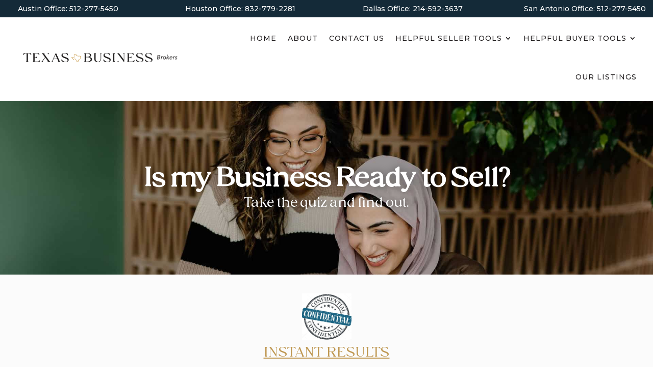

--- FILE ---
content_type: text/css; charset=utf-8
request_url: https://texasbusinessbrokers.com/wp-content/uploads/useanyfont/uaf.css?ver=1764319752
body_size: 109
content:
				@font-face {
					font-family: 'gilnger';
					src: url('/wp-content/uploads/useanyfont/672Gilnger.woff2') format('woff2'),
						url('/wp-content/uploads/useanyfont/672Gilnger.woff') format('woff');
					font-weight: 100; font-style: normal; font-display: auto;
				}

				.gilnger{font-family: 'gilnger' !important;}

						@font-face {
					font-family: 'metrisch';
					src: url('/wp-content/uploads/useanyfont/4573Metrisch.woff2') format('woff2'),
						url('/wp-content/uploads/useanyfont/4573Metrisch.woff') format('woff');
					font-weight: 100; font-style: normal; font-display: auto;
				}

				.metrisch{font-family: 'metrisch' !important;}

						@font-face {
					font-family: 'metrisch-light';
					src: url('/wp-content/uploads/useanyfont/2089Metrisch-light.woff2') format('woff2'),
						url('/wp-content/uploads/useanyfont/2089Metrisch-light.woff') format('woff');
					  font-display: auto;
				}

				.metrisch-light{font-family: 'metrisch-light' !important;}

		

--- FILE ---
content_type: text/css; charset=utf-8
request_url: https://texasbusinessbrokers.com/wp-content/et-cache/398/et-core-unified-398.min.css?ver=1765403108
body_size: 73
content:
.btn-row a.et_pb_button.et_pb_promo_button{position:absolute;left:50%;width:80%;transform:translate(-50%,0);bottom:0}.btn-row .et_pb_module{height:100%}.home-menu .et_pb_menu__wrap{justify-content:flex-end!important}@media only screen and (max-width:1454px) and (min-width:981px){.fix-texts p{font-size:2.5vw}}.menu .et_pb_menu__wrap{justify-content:flex-end!important}

--- FILE ---
content_type: text/css; charset=utf-8
request_url: https://texasbusinessbrokers.com/wp-content/et-cache/398/et-core-unified-tb-17-tb-122-deferred-398.min.css?ver=1765403110
body_size: 801
content:
.et_pb_section_0_tb_footer.et_pb_section{padding-top:0px;padding-bottom:0px;margin-top:-23px;background-color:#FFFFFF!important}.et_pb_row_0_tb_footer.et_pb_row{padding-top:84px!important;padding-bottom:0px!important;padding-top:84px;padding-bottom:0px}.et_pb_row_0_tb_footer,body #page-container .et-db #et-boc .et-l .et_pb_row_0_tb_footer.et_pb_row,body.et_pb_pagebuilder_layout.single #page-container #et-boc .et-l .et_pb_row_0_tb_footer.et_pb_row,body.et_pb_pagebuilder_layout.single.et_full_width_page #page-container #et-boc .et-l .et_pb_row_0_tb_footer.et_pb_row,.et_pb_row_1_tb_footer,body #page-container .et-db #et-boc .et-l .et_pb_row_1_tb_footer.et_pb_row,body.et_pb_pagebuilder_layout.single #page-container #et-boc .et-l .et_pb_row_1_tb_footer.et_pb_row,body.et_pb_pagebuilder_layout.single.et_full_width_page #page-container #et-boc .et-l .et_pb_row_1_tb_footer.et_pb_row,.et_pb_row_2_tb_footer,body #page-container .et-db #et-boc .et-l .et_pb_row_2_tb_footer.et_pb_row,body.et_pb_pagebuilder_layout.single #page-container #et-boc .et-l .et_pb_row_2_tb_footer.et_pb_row,body.et_pb_pagebuilder_layout.single.et_full_width_page #page-container #et-boc .et-l .et_pb_row_2_tb_footer.et_pb_row{width:90%;max-width:2560px}.et_pb_text_0_tb_footer.et_pb_text,.et_pb_text_3_tb_footer.et_pb_text,.et_pb_text_4_tb_footer.et_pb_text{color:#221F20!important}.et_pb_text_0_tb_footer{font-family:'gilnger',Georgia,"Times New Roman",serif;font-size:34px;margin-bottom:9px!important}.et_pb_text_1_tb_footer.et_pb_text,.et_pb_text_2_tb_footer.et_pb_text,.et_pb_text_14_tb_footer.et_pb_text:hover{color:#BF9852!important}.et_pb_text_1_tb_footer{font-style:italic;margin-bottom:27px!important}.et_pb_code_0_tb_footer{padding-bottom:38px}.et_pb_text_2_tb_footer{font-family:'gilnger',Georgia,"Times New Roman",serif;font-size:24px;min-height:42px;margin-top:11px!important;margin-bottom:-2px!important}.et_pb_text_3_tb_footer{text-transform:uppercase;font-size:18px;letter-spacing:1px;padding-bottom:1px!important;margin-top:32px!important;margin-bottom:10px!important}.et_pb_text_3_tb_footer h1{font-size:24px;letter-spacing:1px}.et_pb_text_4_tb_footer{text-transform:uppercase;font-size:18px;letter-spacing:1px;min-height:35.8px;padding-top:21px!important;margin-bottom:10px!important}.et_pb_section_1_tb_footer.et_pb_section{background-color:#221F20!important}.et_pb_text_5_tb_footer.et_pb_text:hover,.et_pb_text_6_tb_footer.et_pb_text:hover,.et_pb_text_7_tb_footer.et_pb_text:hover,.et_pb_text_8_tb_footer.et_pb_text:hover,.et_pb_text_9_tb_footer.et_pb_text:hover,.et_pb_text_10_tb_footer.et_pb_text:hover,.et_pb_text_11_tb_footer.et_pb_text:hover{color:#be9750!important}.et_pb_text_5_tb_footer,.et_pb_text_6_tb_footer,.et_pb_text_7_tb_footer,.et_pb_text_8_tb_footer,.et_pb_text_9_tb_footer,.et_pb_text_10_tb_footer,.et_pb_text_11_tb_footer{font-size:16px;margin-top:-30px!important}.et_pb_text_5_tb_footer.et_pb_text,.et_pb_text_6_tb_footer.et_pb_text,.et_pb_text_7_tb_footer.et_pb_text,.et_pb_text_8_tb_footer.et_pb_text,.et_pb_text_9_tb_footer.et_pb_text,.et_pb_text_10_tb_footer.et_pb_text,.et_pb_text_11_tb_footer.et_pb_text{transition:color 300ms ease 0ms}.et_pb_image_0_tb_footer{text-align:center}.et_pb_text_12_tb_footer.et_pb_text,.et_pb_text_13_tb_footer.et_pb_text{color:#FFFFFF!important}.et_pb_text_12_tb_footer{font-family:'gilnger',Georgia,"Times New Roman",serif;text-transform:uppercase;letter-spacing:1px;margin-top:73px!important;margin-bottom:13px!important}.et_pb_search_0_tb_footer{overflow-x:hidden;overflow-y:hidden;margin-top:4px!important}.et_pb_search_0_tb_footer input.et_pb_s{padding-top:0.715em!important;padding-right:0.715em!important;padding-bottom:0.715em!important;padding-left:0.715em!important;height:auto;min-height:0}.et_pb_search_0_tb_footer form input.et_pb_s::-webkit-input-placeholder{color:#be9750!important}.et_pb_search_0_tb_footer form input.et_pb_s::-moz-placeholder{color:#be9750!important}.et_pb_search_0_tb_footer form input.et_pb_s:-ms-input-placeholder{color:#be9750!important}.et_pb_section_2_tb_footer.et_pb_section{padding-top:0px;padding-bottom:0px;background-color:#191516!important}.et_pb_text_14_tb_footer.et_pb_text{color:#FFFFFF!important;transition:color 300ms ease 0ms}.et_pb_image_0_tb_footer.et_pb_module{margin-left:auto!important;margin-right:auto!important}@media only screen and (min-width:981px){.et_pb_image_0_tb_footer{width:68%}}@media only screen and (max-width:980px){.et_pb_section_0_tb_footer.et_pb_section{padding-top:0px;padding-bottom:60px;margin-top:0px}.et_pb_row_0_tb_footer.et_pb_row{padding-top:33px!important;padding-top:33px!important}.et_pb_text_5_tb_footer{margin-top:-30px!important}.et_pb_image_0_tb_footer{width:50%}.et_pb_image_0_tb_footer .et_pb_image_wrap img{width:auto}.et_pb_text_12_tb_footer{margin-top:0px!important;margin-bottom:13px!important}}@media only screen and (max-width:767px){.et_pb_section_0_tb_footer.et_pb_section{padding-top:0px;padding-bottom:60px;margin-top:0px}.et_pb_row_0_tb_footer.et_pb_row{padding-top:22px!important;padding-top:22px!important}.et_pb_text_5_tb_footer{margin-top:-18px!important}.et_pb_image_0_tb_footer{width:60%}.et_pb_image_0_tb_footer .et_pb_image_wrap img{width:auto}.et_pb_text_12_tb_footer{margin-top:0px!important;margin-bottom:13px!important}}